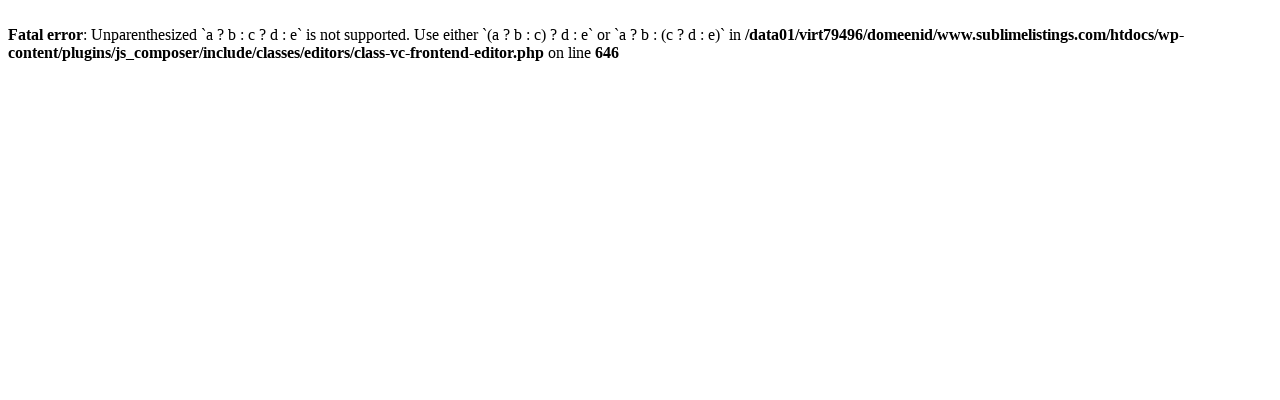

--- FILE ---
content_type: text/html; charset=UTF-8
request_url: https://sublimelistings.com/4-19/
body_size: 70
content:
<br />
<b>Fatal error</b>:  Unparenthesized `a ? b : c ? d : e` is not supported. Use either `(a ? b : c) ? d : e` or `a ? b : (c ? d : e)` in <b>/data01/virt79496/domeenid/www.sublimelistings.com/htdocs/wp-content/plugins/js_composer/include/classes/editors/class-vc-frontend-editor.php</b> on line <b>646</b><br />
